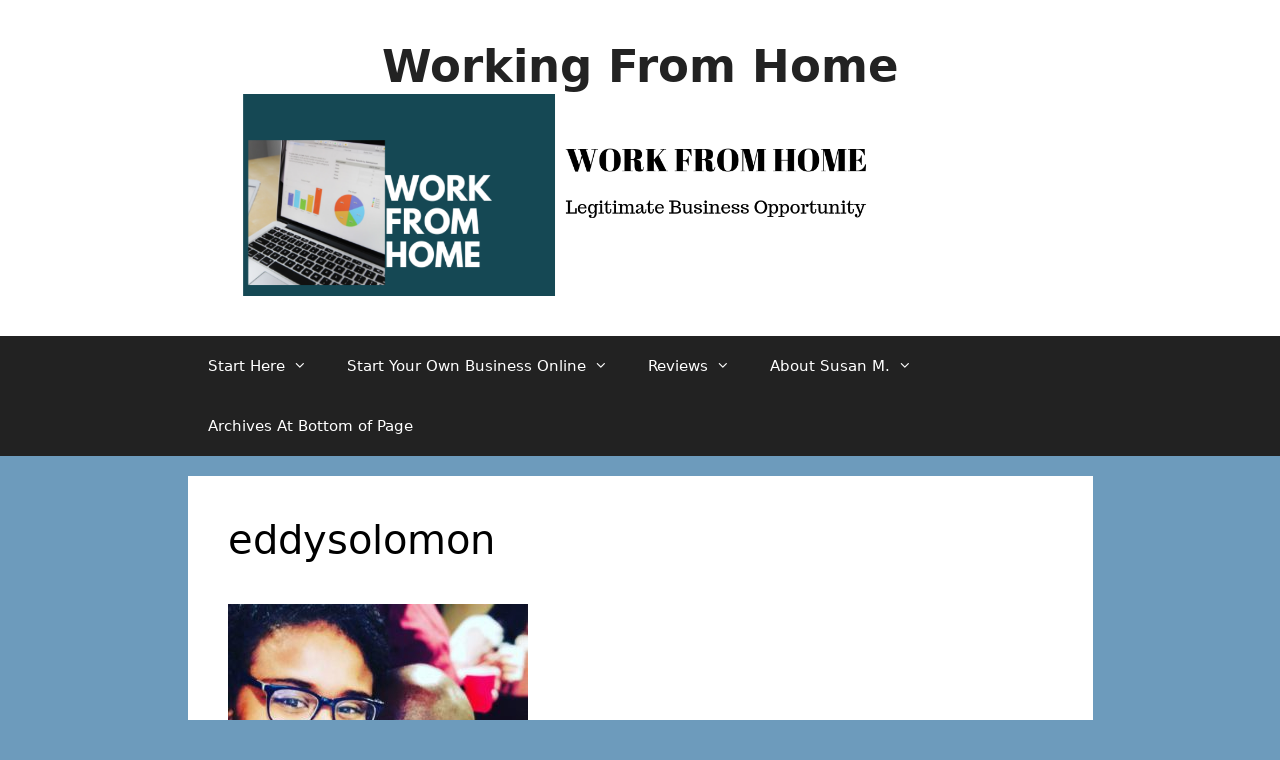

--- FILE ---
content_type: text/html; charset=UTF-8
request_url: https://workfromhomelegitbusiness.com/work-from-home-follow-your-dreams/eddysolomon
body_size: 13770
content:
<!DOCTYPE html>
<html dir="ltr" lang="en-US"
	prefix="og: https://ogp.me/ns#" >
<head>
	<meta charset="UTF-8">
	<title>eddysolomon | Working From Home</title>

		<!-- All in One SEO 4.3.3 - aioseo.com -->
		<meta name="robots" content="max-image-preview:large" />
		<meta name="google-site-verification" content="UA-130180184-1" />
		<meta name="msvalidate.01" content="&quot;507E0A522880EE4A17E1A1DC3199B470&quot;" />
		<link rel="canonical" href="https://workfromhomelegitbusiness.com/work-from-home-follow-your-dreams/eddysolomon#main" />
		<meta name="generator" content="All in One SEO (AIOSEO) 4.3.3 " />
		<meta property="og:locale" content="en_US" />
		<meta property="og:site_name" content="Working From Home | Legitimate Business Opportunites" />
		<meta property="og:type" content="article" />
		<meta property="og:title" content="eddysolomon | Working From Home" />
		<meta property="og:url" content="https://workfromhomelegitbusiness.com/work-from-home-follow-your-dreams/eddysolomon#main" />
		<meta property="og:image" content="https://workfromhomelegitbusiness.com/wp-content/uploads/2019/06/cropped-WORK-FROM-HOME-new-header.png" />
		<meta property="og:image:secure_url" content="https://workfromhomelegitbusiness.com/wp-content/uploads/2019/06/cropped-WORK-FROM-HOME-new-header.png" />
		<meta property="article:published_time" content="2019-02-10T21:25:51+00:00" />
		<meta property="article:modified_time" content="2019-02-10T21:26:04+00:00" />
		<meta name="twitter:card" content="summary" />
		<meta name="twitter:title" content="eddysolomon | Working From Home" />
		<meta name="twitter:image" content="https://workfromhomelegitbusiness.com/wp-content/uploads/2019/06/cropped-WORK-FROM-HOME-new-header.png" />
		<meta name="google" content="nositelinkssearchbox" />
		<script type="application/ld+json" class="aioseo-schema">
			{"@context":"https:\/\/schema.org","@graph":[{"@type":"BreadcrumbList","@id":"https:\/\/workfromhomelegitbusiness.com\/work-from-home-follow-your-dreams\/eddysolomon#main#breadcrumblist","itemListElement":[{"@type":"ListItem","@id":"https:\/\/workfromhomelegitbusiness.com\/#listItem","position":1,"item":{"@type":"WebPage","@id":"https:\/\/workfromhomelegitbusiness.com\/","name":"Home","description":"Work From Home - Follow Your Dreams - We all have dreams, what are yours? Seriously needing to find a new way to reach those dreams then you need to. . .","url":"https:\/\/workfromhomelegitbusiness.com\/"},"nextItem":"https:\/\/workfromhomelegitbusiness.com\/work-from-home-follow-your-dreams\/eddysolomon#main#listItem"},{"@type":"ListItem","@id":"https:\/\/workfromhomelegitbusiness.com\/work-from-home-follow-your-dreams\/eddysolomon#main#listItem","position":2,"item":{"@type":"WebPage","@id":"https:\/\/workfromhomelegitbusiness.com\/work-from-home-follow-your-dreams\/eddysolomon#main","name":"eddysolomon","url":"https:\/\/workfromhomelegitbusiness.com\/work-from-home-follow-your-dreams\/eddysolomon#main"},"previousItem":"https:\/\/workfromhomelegitbusiness.com\/#listItem"}]},{"@type":"ItemPage","@id":"https:\/\/workfromhomelegitbusiness.com\/work-from-home-follow-your-dreams\/eddysolomon#main#itempage","url":"https:\/\/workfromhomelegitbusiness.com\/work-from-home-follow-your-dreams\/eddysolomon#main","name":"eddysolomon | Working From Home","inLanguage":"en-US","isPartOf":{"@id":"https:\/\/workfromhomelegitbusiness.com\/#website"},"breadcrumb":{"@id":"https:\/\/workfromhomelegitbusiness.com\/work-from-home-follow-your-dreams\/eddysolomon#main#breadcrumblist"},"datePublished":"2019-02-10T21:25:51+00:00","dateModified":"2019-02-10T21:26:04+00:00"},{"@type":"Person","@id":"https:\/\/workfromhomelegitbusiness.com\/#person","name":"admin","image":{"@type":"ImageObject","@id":"https:\/\/workfromhomelegitbusiness.com\/work-from-home-follow-your-dreams\/eddysolomon#main#personImage","url":"https:\/\/secure.gravatar.com\/avatar\/5e1b8f9cecf6bf280f981527535779c8?s=96&d=mm&r=g","width":96,"height":96,"caption":"admin"}},{"@type":"WebSite","@id":"https:\/\/workfromhomelegitbusiness.com\/#website","url":"https:\/\/workfromhomelegitbusiness.com\/","name":"Working From Home","description":"Legitimate Business Opportunites","inLanguage":"en-US","publisher":{"@id":"https:\/\/workfromhomelegitbusiness.com\/#person"}}]}
		</script>
		<script type="text/javascript" >
			window.ga=window.ga||function(){(ga.q=ga.q||[]).push(arguments)};ga.l=+new Date;
			ga('create', "UA-130180184-1", 'auto');
			ga('require', 'displayfeatures');
			ga('require', 'linkid', 'linkid.js');
			ga('send', 'pageview');
		</script>
		<script async src="https://www.google-analytics.com/analytics.js"></script>
		<!-- All in One SEO -->

<meta name="viewport" content="width=device-width, initial-scale=1"><link rel="alternate" type="application/rss+xml" title="Working From Home &raquo; Feed" href="https://workfromhomelegitbusiness.com/feed" />
<link rel="alternate" type="application/rss+xml" title="Working From Home &raquo; Comments Feed" href="https://workfromhomelegitbusiness.com/comments/feed" />
<link rel="alternate" type="application/rss+xml" title="Working From Home &raquo; eddysolomon Comments Feed" href="https://workfromhomelegitbusiness.com/work-from-home-follow-your-dreams/eddysolomon#main/feed" />
<script>
window._wpemojiSettings = {"baseUrl":"https:\/\/s.w.org\/images\/core\/emoji\/14.0.0\/72x72\/","ext":".png","svgUrl":"https:\/\/s.w.org\/images\/core\/emoji\/14.0.0\/svg\/","svgExt":".svg","source":{"concatemoji":"https:\/\/workfromhomelegitbusiness.com\/wp-includes\/js\/wp-emoji-release.min.js?ver=6.1.7"}};
/*! This file is auto-generated */
!function(e,a,t){var n,r,o,i=a.createElement("canvas"),p=i.getContext&&i.getContext("2d");function s(e,t){var a=String.fromCharCode,e=(p.clearRect(0,0,i.width,i.height),p.fillText(a.apply(this,e),0,0),i.toDataURL());return p.clearRect(0,0,i.width,i.height),p.fillText(a.apply(this,t),0,0),e===i.toDataURL()}function c(e){var t=a.createElement("script");t.src=e,t.defer=t.type="text/javascript",a.getElementsByTagName("head")[0].appendChild(t)}for(o=Array("flag","emoji"),t.supports={everything:!0,everythingExceptFlag:!0},r=0;r<o.length;r++)t.supports[o[r]]=function(e){if(p&&p.fillText)switch(p.textBaseline="top",p.font="600 32px Arial",e){case"flag":return s([127987,65039,8205,9895,65039],[127987,65039,8203,9895,65039])?!1:!s([55356,56826,55356,56819],[55356,56826,8203,55356,56819])&&!s([55356,57332,56128,56423,56128,56418,56128,56421,56128,56430,56128,56423,56128,56447],[55356,57332,8203,56128,56423,8203,56128,56418,8203,56128,56421,8203,56128,56430,8203,56128,56423,8203,56128,56447]);case"emoji":return!s([129777,127995,8205,129778,127999],[129777,127995,8203,129778,127999])}return!1}(o[r]),t.supports.everything=t.supports.everything&&t.supports[o[r]],"flag"!==o[r]&&(t.supports.everythingExceptFlag=t.supports.everythingExceptFlag&&t.supports[o[r]]);t.supports.everythingExceptFlag=t.supports.everythingExceptFlag&&!t.supports.flag,t.DOMReady=!1,t.readyCallback=function(){t.DOMReady=!0},t.supports.everything||(n=function(){t.readyCallback()},a.addEventListener?(a.addEventListener("DOMContentLoaded",n,!1),e.addEventListener("load",n,!1)):(e.attachEvent("onload",n),a.attachEvent("onreadystatechange",function(){"complete"===a.readyState&&t.readyCallback()})),(e=t.source||{}).concatemoji?c(e.concatemoji):e.wpemoji&&e.twemoji&&(c(e.twemoji),c(e.wpemoji)))}(window,document,window._wpemojiSettings);
</script>
<style>
img.wp-smiley,
img.emoji {
	display: inline !important;
	border: none !important;
	box-shadow: none !important;
	height: 1em !important;
	width: 1em !important;
	margin: 0 0.07em !important;
	vertical-align: -0.1em !important;
	background: none !important;
	padding: 0 !important;
}
</style>
	<link rel='stylesheet' id='wp-block-library-css' href='https://workfromhomelegitbusiness.com/wp-includes/css/dist/block-library/style.min.css?ver=6.1.7' media='all' />
<link rel='stylesheet' id='classic-theme-styles-css' href='https://workfromhomelegitbusiness.com/wp-includes/css/classic-themes.min.css?ver=1' media='all' />
<style id='global-styles-inline-css'>
body{--wp--preset--color--black: #000000;--wp--preset--color--cyan-bluish-gray: #abb8c3;--wp--preset--color--white: #ffffff;--wp--preset--color--pale-pink: #f78da7;--wp--preset--color--vivid-red: #cf2e2e;--wp--preset--color--luminous-vivid-orange: #ff6900;--wp--preset--color--luminous-vivid-amber: #fcb900;--wp--preset--color--light-green-cyan: #7bdcb5;--wp--preset--color--vivid-green-cyan: #00d084;--wp--preset--color--pale-cyan-blue: #8ed1fc;--wp--preset--color--vivid-cyan-blue: #0693e3;--wp--preset--color--vivid-purple: #9b51e0;--wp--preset--color--contrast: var(--contrast);--wp--preset--color--contrast-2: var(--contrast-2);--wp--preset--color--contrast-3: var(--contrast-3);--wp--preset--color--base: var(--base);--wp--preset--color--base-2: var(--base-2);--wp--preset--color--base-3: var(--base-3);--wp--preset--color--accent: var(--accent);--wp--preset--gradient--vivid-cyan-blue-to-vivid-purple: linear-gradient(135deg,rgba(6,147,227,1) 0%,rgb(155,81,224) 100%);--wp--preset--gradient--light-green-cyan-to-vivid-green-cyan: linear-gradient(135deg,rgb(122,220,180) 0%,rgb(0,208,130) 100%);--wp--preset--gradient--luminous-vivid-amber-to-luminous-vivid-orange: linear-gradient(135deg,rgba(252,185,0,1) 0%,rgba(255,105,0,1) 100%);--wp--preset--gradient--luminous-vivid-orange-to-vivid-red: linear-gradient(135deg,rgba(255,105,0,1) 0%,rgb(207,46,46) 100%);--wp--preset--gradient--very-light-gray-to-cyan-bluish-gray: linear-gradient(135deg,rgb(238,238,238) 0%,rgb(169,184,195) 100%);--wp--preset--gradient--cool-to-warm-spectrum: linear-gradient(135deg,rgb(74,234,220) 0%,rgb(151,120,209) 20%,rgb(207,42,186) 40%,rgb(238,44,130) 60%,rgb(251,105,98) 80%,rgb(254,248,76) 100%);--wp--preset--gradient--blush-light-purple: linear-gradient(135deg,rgb(255,206,236) 0%,rgb(152,150,240) 100%);--wp--preset--gradient--blush-bordeaux: linear-gradient(135deg,rgb(254,205,165) 0%,rgb(254,45,45) 50%,rgb(107,0,62) 100%);--wp--preset--gradient--luminous-dusk: linear-gradient(135deg,rgb(255,203,112) 0%,rgb(199,81,192) 50%,rgb(65,88,208) 100%);--wp--preset--gradient--pale-ocean: linear-gradient(135deg,rgb(255,245,203) 0%,rgb(182,227,212) 50%,rgb(51,167,181) 100%);--wp--preset--gradient--electric-grass: linear-gradient(135deg,rgb(202,248,128) 0%,rgb(113,206,126) 100%);--wp--preset--gradient--midnight: linear-gradient(135deg,rgb(2,3,129) 0%,rgb(40,116,252) 100%);--wp--preset--duotone--dark-grayscale: url('#wp-duotone-dark-grayscale');--wp--preset--duotone--grayscale: url('#wp-duotone-grayscale');--wp--preset--duotone--purple-yellow: url('#wp-duotone-purple-yellow');--wp--preset--duotone--blue-red: url('#wp-duotone-blue-red');--wp--preset--duotone--midnight: url('#wp-duotone-midnight');--wp--preset--duotone--magenta-yellow: url('#wp-duotone-magenta-yellow');--wp--preset--duotone--purple-green: url('#wp-duotone-purple-green');--wp--preset--duotone--blue-orange: url('#wp-duotone-blue-orange');--wp--preset--font-size--small: 13px;--wp--preset--font-size--medium: 20px;--wp--preset--font-size--large: 36px;--wp--preset--font-size--x-large: 42px;--wp--preset--spacing--20: 0.44rem;--wp--preset--spacing--30: 0.67rem;--wp--preset--spacing--40: 1rem;--wp--preset--spacing--50: 1.5rem;--wp--preset--spacing--60: 2.25rem;--wp--preset--spacing--70: 3.38rem;--wp--preset--spacing--80: 5.06rem;}:where(.is-layout-flex){gap: 0.5em;}body .is-layout-flow > .alignleft{float: left;margin-inline-start: 0;margin-inline-end: 2em;}body .is-layout-flow > .alignright{float: right;margin-inline-start: 2em;margin-inline-end: 0;}body .is-layout-flow > .aligncenter{margin-left: auto !important;margin-right: auto !important;}body .is-layout-constrained > .alignleft{float: left;margin-inline-start: 0;margin-inline-end: 2em;}body .is-layout-constrained > .alignright{float: right;margin-inline-start: 2em;margin-inline-end: 0;}body .is-layout-constrained > .aligncenter{margin-left: auto !important;margin-right: auto !important;}body .is-layout-constrained > :where(:not(.alignleft):not(.alignright):not(.alignfull)){max-width: var(--wp--style--global--content-size);margin-left: auto !important;margin-right: auto !important;}body .is-layout-constrained > .alignwide{max-width: var(--wp--style--global--wide-size);}body .is-layout-flex{display: flex;}body .is-layout-flex{flex-wrap: wrap;align-items: center;}body .is-layout-flex > *{margin: 0;}:where(.wp-block-columns.is-layout-flex){gap: 2em;}.has-black-color{color: var(--wp--preset--color--black) !important;}.has-cyan-bluish-gray-color{color: var(--wp--preset--color--cyan-bluish-gray) !important;}.has-white-color{color: var(--wp--preset--color--white) !important;}.has-pale-pink-color{color: var(--wp--preset--color--pale-pink) !important;}.has-vivid-red-color{color: var(--wp--preset--color--vivid-red) !important;}.has-luminous-vivid-orange-color{color: var(--wp--preset--color--luminous-vivid-orange) !important;}.has-luminous-vivid-amber-color{color: var(--wp--preset--color--luminous-vivid-amber) !important;}.has-light-green-cyan-color{color: var(--wp--preset--color--light-green-cyan) !important;}.has-vivid-green-cyan-color{color: var(--wp--preset--color--vivid-green-cyan) !important;}.has-pale-cyan-blue-color{color: var(--wp--preset--color--pale-cyan-blue) !important;}.has-vivid-cyan-blue-color{color: var(--wp--preset--color--vivid-cyan-blue) !important;}.has-vivid-purple-color{color: var(--wp--preset--color--vivid-purple) !important;}.has-black-background-color{background-color: var(--wp--preset--color--black) !important;}.has-cyan-bluish-gray-background-color{background-color: var(--wp--preset--color--cyan-bluish-gray) !important;}.has-white-background-color{background-color: var(--wp--preset--color--white) !important;}.has-pale-pink-background-color{background-color: var(--wp--preset--color--pale-pink) !important;}.has-vivid-red-background-color{background-color: var(--wp--preset--color--vivid-red) !important;}.has-luminous-vivid-orange-background-color{background-color: var(--wp--preset--color--luminous-vivid-orange) !important;}.has-luminous-vivid-amber-background-color{background-color: var(--wp--preset--color--luminous-vivid-amber) !important;}.has-light-green-cyan-background-color{background-color: var(--wp--preset--color--light-green-cyan) !important;}.has-vivid-green-cyan-background-color{background-color: var(--wp--preset--color--vivid-green-cyan) !important;}.has-pale-cyan-blue-background-color{background-color: var(--wp--preset--color--pale-cyan-blue) !important;}.has-vivid-cyan-blue-background-color{background-color: var(--wp--preset--color--vivid-cyan-blue) !important;}.has-vivid-purple-background-color{background-color: var(--wp--preset--color--vivid-purple) !important;}.has-black-border-color{border-color: var(--wp--preset--color--black) !important;}.has-cyan-bluish-gray-border-color{border-color: var(--wp--preset--color--cyan-bluish-gray) !important;}.has-white-border-color{border-color: var(--wp--preset--color--white) !important;}.has-pale-pink-border-color{border-color: var(--wp--preset--color--pale-pink) !important;}.has-vivid-red-border-color{border-color: var(--wp--preset--color--vivid-red) !important;}.has-luminous-vivid-orange-border-color{border-color: var(--wp--preset--color--luminous-vivid-orange) !important;}.has-luminous-vivid-amber-border-color{border-color: var(--wp--preset--color--luminous-vivid-amber) !important;}.has-light-green-cyan-border-color{border-color: var(--wp--preset--color--light-green-cyan) !important;}.has-vivid-green-cyan-border-color{border-color: var(--wp--preset--color--vivid-green-cyan) !important;}.has-pale-cyan-blue-border-color{border-color: var(--wp--preset--color--pale-cyan-blue) !important;}.has-vivid-cyan-blue-border-color{border-color: var(--wp--preset--color--vivid-cyan-blue) !important;}.has-vivid-purple-border-color{border-color: var(--wp--preset--color--vivid-purple) !important;}.has-vivid-cyan-blue-to-vivid-purple-gradient-background{background: var(--wp--preset--gradient--vivid-cyan-blue-to-vivid-purple) !important;}.has-light-green-cyan-to-vivid-green-cyan-gradient-background{background: var(--wp--preset--gradient--light-green-cyan-to-vivid-green-cyan) !important;}.has-luminous-vivid-amber-to-luminous-vivid-orange-gradient-background{background: var(--wp--preset--gradient--luminous-vivid-amber-to-luminous-vivid-orange) !important;}.has-luminous-vivid-orange-to-vivid-red-gradient-background{background: var(--wp--preset--gradient--luminous-vivid-orange-to-vivid-red) !important;}.has-very-light-gray-to-cyan-bluish-gray-gradient-background{background: var(--wp--preset--gradient--very-light-gray-to-cyan-bluish-gray) !important;}.has-cool-to-warm-spectrum-gradient-background{background: var(--wp--preset--gradient--cool-to-warm-spectrum) !important;}.has-blush-light-purple-gradient-background{background: var(--wp--preset--gradient--blush-light-purple) !important;}.has-blush-bordeaux-gradient-background{background: var(--wp--preset--gradient--blush-bordeaux) !important;}.has-luminous-dusk-gradient-background{background: var(--wp--preset--gradient--luminous-dusk) !important;}.has-pale-ocean-gradient-background{background: var(--wp--preset--gradient--pale-ocean) !important;}.has-electric-grass-gradient-background{background: var(--wp--preset--gradient--electric-grass) !important;}.has-midnight-gradient-background{background: var(--wp--preset--gradient--midnight) !important;}.has-small-font-size{font-size: var(--wp--preset--font-size--small) !important;}.has-medium-font-size{font-size: var(--wp--preset--font-size--medium) !important;}.has-large-font-size{font-size: var(--wp--preset--font-size--large) !important;}.has-x-large-font-size{font-size: var(--wp--preset--font-size--x-large) !important;}
.wp-block-navigation a:where(:not(.wp-element-button)){color: inherit;}
:where(.wp-block-columns.is-layout-flex){gap: 2em;}
.wp-block-pullquote{font-size: 1.5em;line-height: 1.6;}
</style>
<link rel='stylesheet' id='contact-form-7-css' href='https://workfromhomelegitbusiness.com/wp-content/plugins/contact-form-7/includes/css/styles.css?ver=5.7.5.1' media='all' />
<link rel='stylesheet' id='generate-style-grid-css' href='https://workfromhomelegitbusiness.com/wp-content/themes/generatepress/assets/css/unsemantic-grid.min.css?ver=3.3.0' media='all' />
<link rel='stylesheet' id='generate-style-css' href='https://workfromhomelegitbusiness.com/wp-content/themes/generatepress/assets/css/style.min.css?ver=3.3.0' media='all' />
<style id='generate-style-inline-css'>
body{background-color:#6d9bbc;color:#000000;}a{color:#1e73be;}a:hover, a:focus, a:active{color:#7900ad;}body .grid-container{max-width:905px;}.wp-block-group__inner-container{max-width:905px;margin-left:auto;margin-right:auto;}.site-header .header-image{width:800px;}.generate-back-to-top{font-size:20px;border-radius:3px;position:fixed;bottom:30px;right:30px;line-height:40px;width:40px;text-align:center;z-index:10;transition:opacity 300ms ease-in-out;opacity:0.1;transform:translateY(1000px);}.generate-back-to-top__show{opacity:1;transform:translateY(0);}:root{--contrast:#222222;--contrast-2:#575760;--contrast-3:#b2b2be;--base:#f0f0f0;--base-2:#f7f8f9;--base-3:#ffffff;--accent:#1e73be;}:root .has-contrast-color{color:var(--contrast);}:root .has-contrast-background-color{background-color:var(--contrast);}:root .has-contrast-2-color{color:var(--contrast-2);}:root .has-contrast-2-background-color{background-color:var(--contrast-2);}:root .has-contrast-3-color{color:var(--contrast-3);}:root .has-contrast-3-background-color{background-color:var(--contrast-3);}:root .has-base-color{color:var(--base);}:root .has-base-background-color{background-color:var(--base);}:root .has-base-2-color{color:var(--base-2);}:root .has-base-2-background-color{background-color:var(--base-2);}:root .has-base-3-color{color:var(--base-3);}:root .has-base-3-background-color{background-color:var(--base-3);}:root .has-accent-color{color:var(--accent);}:root .has-accent-background-color{background-color:var(--accent);}body, button, input, select, textarea{font-family:-apple-system, system-ui, BlinkMacSystemFont, "Segoe UI", Helvetica, Arial, sans-serif, "Apple Color Emoji", "Segoe UI Emoji", "Segoe UI Symbol";font-size:20px;}body{line-height:1.7;}p{margin-bottom:2.1em;}.entry-content > [class*="wp-block-"]:not(:last-child):not(.wp-block-heading){margin-bottom:2.1em;}.main-title{font-size:45px;}.main-navigation .main-nav ul ul li a{font-size:14px;}.sidebar .widget, .footer-widgets .widget{font-size:17px;}h1{font-weight:300;font-size:40px;}h2{font-weight:300;font-size:30px;}h3{font-size:20px;}h4{font-size:inherit;}h5{font-size:inherit;}@media (max-width:768px){.main-title{font-size:30px;}h1{font-size:30px;}h2{font-size:25px;}}.top-bar{background-color:#636363;color:#ffffff;}.top-bar a{color:#ffffff;}.top-bar a:hover{color:#303030;}.site-header{background-color:#ffffff;color:#3a3a3a;}.site-header a{color:#3a3a3a;}.main-title a,.main-title a:hover{color:#222222;}.site-description{color:#757575;}.main-navigation,.main-navigation ul ul{background-color:#222222;}.main-navigation .main-nav ul li a, .main-navigation .menu-toggle, .main-navigation .menu-bar-items{color:#ffffff;}.main-navigation .main-nav ul li:not([class*="current-menu-"]):hover > a, .main-navigation .main-nav ul li:not([class*="current-menu-"]):focus > a, .main-navigation .main-nav ul li.sfHover:not([class*="current-menu-"]) > a, .main-navigation .menu-bar-item:hover > a, .main-navigation .menu-bar-item.sfHover > a{color:#ffffff;background-color:#3f3f3f;}button.menu-toggle:hover,button.menu-toggle:focus,.main-navigation .mobile-bar-items a,.main-navigation .mobile-bar-items a:hover,.main-navigation .mobile-bar-items a:focus{color:#ffffff;}.main-navigation .main-nav ul li[class*="current-menu-"] > a{color:#ffffff;background-color:#3f3f3f;}.navigation-search input[type="search"],.navigation-search input[type="search"]:active, .navigation-search input[type="search"]:focus, .main-navigation .main-nav ul li.search-item.active > a, .main-navigation .menu-bar-items .search-item.active > a{color:#ffffff;background-color:#3f3f3f;}.main-navigation ul ul{background-color:#3f3f3f;}.main-navigation .main-nav ul ul li a{color:#ffffff;}.main-navigation .main-nav ul ul li:not([class*="current-menu-"]):hover > a,.main-navigation .main-nav ul ul li:not([class*="current-menu-"]):focus > a, .main-navigation .main-nav ul ul li.sfHover:not([class*="current-menu-"]) > a{color:#ffffff;background-color:#4f4f4f;}.main-navigation .main-nav ul ul li[class*="current-menu-"] > a{color:#ffffff;background-color:#4f4f4f;}.separate-containers .inside-article, .separate-containers .comments-area, .separate-containers .page-header, .one-container .container, .separate-containers .paging-navigation, .inside-page-header{background-color:#ffffff;}.entry-meta{color:#595959;}.entry-meta a{color:#595959;}.entry-meta a:hover{color:#1e73be;}.sidebar .widget{background-color:#ffffff;}.sidebar .widget .widget-title{color:#000000;}.footer-widgets{background-color:#ffffff;}.footer-widgets .widget-title{color:#000000;}.site-info{color:#ffffff;background-color:#222222;}.site-info a{color:#ffffff;}.site-info a:hover{color:#606060;}.footer-bar .widget_nav_menu .current-menu-item a{color:#606060;}input[type="text"],input[type="email"],input[type="url"],input[type="password"],input[type="search"],input[type="tel"],input[type="number"],textarea,select{color:#666666;background-color:#fafafa;border-color:#cccccc;}input[type="text"]:focus,input[type="email"]:focus,input[type="url"]:focus,input[type="password"]:focus,input[type="search"]:focus,input[type="tel"]:focus,input[type="number"]:focus,textarea:focus,select:focus{color:#666666;background-color:#ffffff;border-color:#bfbfbf;}button,html input[type="button"],input[type="reset"],input[type="submit"],a.button,a.wp-block-button__link:not(.has-background){color:#ffffff;background-color:#666666;}button:hover,html input[type="button"]:hover,input[type="reset"]:hover,input[type="submit"]:hover,a.button:hover,button:focus,html input[type="button"]:focus,input[type="reset"]:focus,input[type="submit"]:focus,a.button:focus,a.wp-block-button__link:not(.has-background):active,a.wp-block-button__link:not(.has-background):focus,a.wp-block-button__link:not(.has-background):hover{color:#ffffff;background-color:#3f3f3f;}a.generate-back-to-top{background-color:rgba( 0,0,0,0.4 );color:#ffffff;}a.generate-back-to-top:hover,a.generate-back-to-top:focus{background-color:rgba( 0,0,0,0.6 );color:#ffffff;}:root{--gp-search-modal-bg-color:var(--base-3);--gp-search-modal-text-color:var(--contrast);--gp-search-modal-overlay-bg-color:rgba(0,0,0,0.2);}@media (max-width:768px){.main-navigation .menu-bar-item:hover > a, .main-navigation .menu-bar-item.sfHover > a{background:none;color:#ffffff;}}.inside-top-bar{padding:10px;}.inside-header{padding:40px;}.site-main .wp-block-group__inner-container{padding:40px;}.entry-content .alignwide, body:not(.no-sidebar) .entry-content .alignfull{margin-left:-40px;width:calc(100% + 80px);max-width:calc(100% + 80px);}.rtl .menu-item-has-children .dropdown-menu-toggle{padding-left:20px;}.rtl .main-navigation .main-nav ul li.menu-item-has-children > a{padding-right:20px;}.site-info{padding:20px;}@media (max-width:768px){.separate-containers .inside-article, .separate-containers .comments-area, .separate-containers .page-header, .separate-containers .paging-navigation, .one-container .site-content, .inside-page-header{padding:30px;}.site-main .wp-block-group__inner-container{padding:30px;}.site-info{padding-right:10px;padding-left:10px;}.entry-content .alignwide, body:not(.no-sidebar) .entry-content .alignfull{margin-left:-30px;width:calc(100% + 60px);max-width:calc(100% + 60px);}}.one-container .sidebar .widget{padding:0px;}/* End cached CSS */@media (max-width:768px){.main-navigation .menu-toggle,.main-navigation .mobile-bar-items,.sidebar-nav-mobile:not(#sticky-placeholder){display:block;}.main-navigation ul,.gen-sidebar-nav{display:none;}[class*="nav-float-"] .site-header .inside-header > *{float:none;clear:both;}}
</style>
<link rel='stylesheet' id='generate-mobile-style-css' href='https://workfromhomelegitbusiness.com/wp-content/themes/generatepress/assets/css/mobile.min.css?ver=3.3.0' media='all' />
<link rel='stylesheet' id='generate-font-icons-css' href='https://workfromhomelegitbusiness.com/wp-content/themes/generatepress/assets/css/components/font-icons.min.css?ver=3.3.0' media='all' />
<link rel='stylesheet' id='tablepress-default-css' href='https://workfromhomelegitbusiness.com/wp-content/plugins/tablepress/css/build/default.css?ver=2.1' media='all' />
<link rel="https://api.w.org/" href="https://workfromhomelegitbusiness.com/wp-json/" /><link rel="alternate" type="application/json" href="https://workfromhomelegitbusiness.com/wp-json/wp/v2/media/1204" /><link rel="EditURI" type="application/rsd+xml" title="RSD" href="https://workfromhomelegitbusiness.com/xmlrpc.php?rsd" />
<link rel="wlwmanifest" type="application/wlwmanifest+xml" href="https://workfromhomelegitbusiness.com/wp-includes/wlwmanifest.xml" />
<meta name="generator" content="WordPress 6.1.7" />
<link rel='shortlink' href='https://workfromhomelegitbusiness.com/?p=1204' />
<link rel="alternate" type="application/json+oembed" href="https://workfromhomelegitbusiness.com/wp-json/oembed/1.0/embed?url=https%3A%2F%2Fworkfromhomelegitbusiness.com%2Fwork-from-home-follow-your-dreams%2Feddysolomon%23main" />
<link rel="alternate" type="text/xml+oembed" href="https://workfromhomelegitbusiness.com/wp-json/oembed/1.0/embed?url=https%3A%2F%2Fworkfromhomelegitbusiness.com%2Fwork-from-home-follow-your-dreams%2Feddysolomon%23main&#038;format=xml" />
<link rel="icon" href="https://workfromhomelegitbusiness.com/wp-content/uploads/2019/02/cropped-work-from-home-new-logo-1-32x32.png" sizes="32x32" />
<link rel="icon" href="https://workfromhomelegitbusiness.com/wp-content/uploads/2019/02/cropped-work-from-home-new-logo-1-192x192.png" sizes="192x192" />
<link rel="apple-touch-icon" href="https://workfromhomelegitbusiness.com/wp-content/uploads/2019/02/cropped-work-from-home-new-logo-1-180x180.png" />
<meta name="msapplication-TileImage" content="https://workfromhomelegitbusiness.com/wp-content/uploads/2019/02/cropped-work-from-home-new-logo-1-270x270.png" />
</head>

<body class="attachment attachment-template-default attachmentid-1204 attachment-jpeg wp-custom-logo wp-embed-responsive no-sidebar nav-below-header separate-containers fluid-header active-footer-widgets-3 nav-aligned-left header-aligned-center dropdown-hover" itemtype="https://schema.org/Blog" itemscope>
	<svg xmlns="http://www.w3.org/2000/svg" viewBox="0 0 0 0" width="0" height="0" focusable="false" role="none" style="visibility: hidden; position: absolute; left: -9999px; overflow: hidden;" ><defs><filter id="wp-duotone-dark-grayscale"><feColorMatrix color-interpolation-filters="sRGB" type="matrix" values=" .299 .587 .114 0 0 .299 .587 .114 0 0 .299 .587 .114 0 0 .299 .587 .114 0 0 " /><feComponentTransfer color-interpolation-filters="sRGB" ><feFuncR type="table" tableValues="0 0.49803921568627" /><feFuncG type="table" tableValues="0 0.49803921568627" /><feFuncB type="table" tableValues="0 0.49803921568627" /><feFuncA type="table" tableValues="1 1" /></feComponentTransfer><feComposite in2="SourceGraphic" operator="in" /></filter></defs></svg><svg xmlns="http://www.w3.org/2000/svg" viewBox="0 0 0 0" width="0" height="0" focusable="false" role="none" style="visibility: hidden; position: absolute; left: -9999px; overflow: hidden;" ><defs><filter id="wp-duotone-grayscale"><feColorMatrix color-interpolation-filters="sRGB" type="matrix" values=" .299 .587 .114 0 0 .299 .587 .114 0 0 .299 .587 .114 0 0 .299 .587 .114 0 0 " /><feComponentTransfer color-interpolation-filters="sRGB" ><feFuncR type="table" tableValues="0 1" /><feFuncG type="table" tableValues="0 1" /><feFuncB type="table" tableValues="0 1" /><feFuncA type="table" tableValues="1 1" /></feComponentTransfer><feComposite in2="SourceGraphic" operator="in" /></filter></defs></svg><svg xmlns="http://www.w3.org/2000/svg" viewBox="0 0 0 0" width="0" height="0" focusable="false" role="none" style="visibility: hidden; position: absolute; left: -9999px; overflow: hidden;" ><defs><filter id="wp-duotone-purple-yellow"><feColorMatrix color-interpolation-filters="sRGB" type="matrix" values=" .299 .587 .114 0 0 .299 .587 .114 0 0 .299 .587 .114 0 0 .299 .587 .114 0 0 " /><feComponentTransfer color-interpolation-filters="sRGB" ><feFuncR type="table" tableValues="0.54901960784314 0.98823529411765" /><feFuncG type="table" tableValues="0 1" /><feFuncB type="table" tableValues="0.71764705882353 0.25490196078431" /><feFuncA type="table" tableValues="1 1" /></feComponentTransfer><feComposite in2="SourceGraphic" operator="in" /></filter></defs></svg><svg xmlns="http://www.w3.org/2000/svg" viewBox="0 0 0 0" width="0" height="0" focusable="false" role="none" style="visibility: hidden; position: absolute; left: -9999px; overflow: hidden;" ><defs><filter id="wp-duotone-blue-red"><feColorMatrix color-interpolation-filters="sRGB" type="matrix" values=" .299 .587 .114 0 0 .299 .587 .114 0 0 .299 .587 .114 0 0 .299 .587 .114 0 0 " /><feComponentTransfer color-interpolation-filters="sRGB" ><feFuncR type="table" tableValues="0 1" /><feFuncG type="table" tableValues="0 0.27843137254902" /><feFuncB type="table" tableValues="0.5921568627451 0.27843137254902" /><feFuncA type="table" tableValues="1 1" /></feComponentTransfer><feComposite in2="SourceGraphic" operator="in" /></filter></defs></svg><svg xmlns="http://www.w3.org/2000/svg" viewBox="0 0 0 0" width="0" height="0" focusable="false" role="none" style="visibility: hidden; position: absolute; left: -9999px; overflow: hidden;" ><defs><filter id="wp-duotone-midnight"><feColorMatrix color-interpolation-filters="sRGB" type="matrix" values=" .299 .587 .114 0 0 .299 .587 .114 0 0 .299 .587 .114 0 0 .299 .587 .114 0 0 " /><feComponentTransfer color-interpolation-filters="sRGB" ><feFuncR type="table" tableValues="0 0" /><feFuncG type="table" tableValues="0 0.64705882352941" /><feFuncB type="table" tableValues="0 1" /><feFuncA type="table" tableValues="1 1" /></feComponentTransfer><feComposite in2="SourceGraphic" operator="in" /></filter></defs></svg><svg xmlns="http://www.w3.org/2000/svg" viewBox="0 0 0 0" width="0" height="0" focusable="false" role="none" style="visibility: hidden; position: absolute; left: -9999px; overflow: hidden;" ><defs><filter id="wp-duotone-magenta-yellow"><feColorMatrix color-interpolation-filters="sRGB" type="matrix" values=" .299 .587 .114 0 0 .299 .587 .114 0 0 .299 .587 .114 0 0 .299 .587 .114 0 0 " /><feComponentTransfer color-interpolation-filters="sRGB" ><feFuncR type="table" tableValues="0.78039215686275 1" /><feFuncG type="table" tableValues="0 0.94901960784314" /><feFuncB type="table" tableValues="0.35294117647059 0.47058823529412" /><feFuncA type="table" tableValues="1 1" /></feComponentTransfer><feComposite in2="SourceGraphic" operator="in" /></filter></defs></svg><svg xmlns="http://www.w3.org/2000/svg" viewBox="0 0 0 0" width="0" height="0" focusable="false" role="none" style="visibility: hidden; position: absolute; left: -9999px; overflow: hidden;" ><defs><filter id="wp-duotone-purple-green"><feColorMatrix color-interpolation-filters="sRGB" type="matrix" values=" .299 .587 .114 0 0 .299 .587 .114 0 0 .299 .587 .114 0 0 .299 .587 .114 0 0 " /><feComponentTransfer color-interpolation-filters="sRGB" ><feFuncR type="table" tableValues="0.65098039215686 0.40392156862745" /><feFuncG type="table" tableValues="0 1" /><feFuncB type="table" tableValues="0.44705882352941 0.4" /><feFuncA type="table" tableValues="1 1" /></feComponentTransfer><feComposite in2="SourceGraphic" operator="in" /></filter></defs></svg><svg xmlns="http://www.w3.org/2000/svg" viewBox="0 0 0 0" width="0" height="0" focusable="false" role="none" style="visibility: hidden; position: absolute; left: -9999px; overflow: hidden;" ><defs><filter id="wp-duotone-blue-orange"><feColorMatrix color-interpolation-filters="sRGB" type="matrix" values=" .299 .587 .114 0 0 .299 .587 .114 0 0 .299 .587 .114 0 0 .299 .587 .114 0 0 " /><feComponentTransfer color-interpolation-filters="sRGB" ><feFuncR type="table" tableValues="0.098039215686275 1" /><feFuncG type="table" tableValues="0 0.66274509803922" /><feFuncB type="table" tableValues="0.84705882352941 0.41960784313725" /><feFuncA type="table" tableValues="1 1" /></feComponentTransfer><feComposite in2="SourceGraphic" operator="in" /></filter></defs></svg><a class="screen-reader-text skip-link" href="#content" title="Skip to content">Skip to content</a>		<header class="site-header" id="masthead" aria-label="Site"  itemtype="https://schema.org/WPHeader" itemscope>
			<div class="inside-header">
				<div class="site-branding">
						<p class="main-title" itemprop="headline">
					<a href="https://workfromhomelegitbusiness.com/" rel="home">
						Working From Home
					</a>
				</p>
						
					</div><div class="site-logo">
					<a href="https://workfromhomelegitbusiness.com/" rel="home">
						<img  class="header-image is-logo-image" alt="Working From Home" src="https://workfromhomelegitbusiness.com/wp-content/uploads/2019/06/cropped-WORK-FROM-HOME-new-header.png" />
					</a>
				</div>			</div>
		</header>
				<nav class="main-navigation sub-menu-right" id="site-navigation" aria-label="Primary"  itemtype="https://schema.org/SiteNavigationElement" itemscope>
			<div class="inside-navigation grid-container grid-parent">
								<button class="menu-toggle" aria-controls="primary-menu" aria-expanded="false">
					<span class="mobile-menu">Menu</span>				</button>
				<div id="primary-menu" class="main-nav"><ul id="menu-top-menu" class=" menu sf-menu"><li id="menu-item-1360" class="menu-item menu-item-type-custom menu-item-object-custom menu-item-has-children menu-item-1360"><a href="#">Start Here<span role="presentation" class="dropdown-menu-toggle"></span></a>
<ul class="sub-menu">
	<li id="menu-item-1241" class="menu-item menu-item-type-post_type menu-item-object-page menu-item-home menu-item-1241"><a href="https://workfromhomelegitbusiness.com/">Work From Home – Follow Your Dreams</a></li>
</ul>
</li>
<li id="menu-item-1433" class="menu-item menu-item-type-custom menu-item-object-custom menu-item-has-children menu-item-1433"><a href="#">Start Your Own Business Online<span role="presentation" class="dropdown-menu-toggle"></span></a>
<ul class="sub-menu">
	<li id="menu-item-1626" class="menu-item menu-item-type-custom menu-item-object-custom menu-item-has-children menu-item-1626"><a href="#">Starting Your Business<span role="presentation" class="dropdown-menu-toggle"></span></a>
	<ul class="sub-menu">
		<li id="menu-item-2502" class="menu-item menu-item-type-post_type menu-item-object-post menu-item-2502"><a href="https://workfromhomelegitbusiness.com/a-new-decade-welcome-2020">A New Decade – Welcome 2020 – New Year’s Resolutions</a></li>
		<li id="menu-item-2441" class="menu-item menu-item-type-post_type menu-item-object-post menu-item-2441"><a href="https://workfromhomelegitbusiness.com/best-part-time-work-at-home-opportunities">Best Part-Time Work At Home Opportunities</a></li>
		<li id="menu-item-2654" class="menu-item menu-item-type-post_type menu-item-object-post menu-item-2654"><a href="https://workfromhomelegitbusiness.com/coronavirus-work-from-home">Coronavirus – Work From Home</a></li>
		<li id="menu-item-1914" class="menu-item menu-item-type-post_type menu-item-object-post menu-item-1914"><a href="https://workfromhomelegitbusiness.com/how-to-start-online-business-free">How To Start An Online Business For Free</a></li>
		<li id="menu-item-1960" class="menu-item menu-item-type-post_type menu-item-object-post menu-item-1960"><a href="https://workfromhomelegitbusiness.com/how-to-be-successful-online">How To Be Successful Online – With Your Business!</a></li>
		<li id="menu-item-19" class="menu-item menu-item-type-post_type menu-item-object-page menu-item-19"><a href="https://workfromhomelegitbusiness.com/how-to-start-your-own-home-business">How To Start Your Own Home Business</a></li>
		<li id="menu-item-197" class="menu-item menu-item-type-post_type menu-item-object-post menu-item-197"><a href="https://workfromhomelegitbusiness.com/requirements-to-start-an-online-business">Requirements to Start an Online Business</a></li>
		<li id="menu-item-2668" class="menu-item menu-item-type-post_type menu-item-object-post menu-item-2668"><a href="https://workfromhomelegitbusiness.com/how-what-working-from-home">The How And What Of Working From Home</a></li>
		<li id="menu-item-2491" class="menu-item menu-item-type-post_type menu-item-object-post menu-item-2491"><a href="https://workfromhomelegitbusiness.com/what-is-freedom-in-life">What Is Freedom In Life?</a></li>
		<li id="menu-item-2392" class="menu-item menu-item-type-post_type menu-item-object-post menu-item-2392"><a href="https://workfromhomelegitbusiness.com/what-is-a-4-hour-work-week-about">What Is A 4 Hour Work Week About?</a></li>
		<li id="menu-item-2601" class="menu-item menu-item-type-post_type menu-item-object-post menu-item-2601"><a href="https://workfromhomelegitbusiness.com/why-am-i-so-stupid">Why Am I So Stupid?</a></li>
		<li id="menu-item-1603" class="menu-item menu-item-type-post_type menu-item-object-post menu-item-1603"><a href="https://workfromhomelegitbusiness.com/writing-a-business-plan-a-necessity-for-success">Writing a Business Plan – A Necessity for Success!</a></li>
		<li id="menu-item-2049" class="menu-item menu-item-type-post_type menu-item-object-post menu-item-2049"><a href="https://workfromhomelegitbusiness.com/work-at-home-online">Work At Home Online – Tired Of All The Scams?</a></li>
	</ul>
</li>
	<li id="menu-item-1242" class="menu-item menu-item-type-custom menu-item-object-custom menu-item-has-children menu-item-1242"><a href="#">Affiliate Marketing<span role="presentation" class="dropdown-menu-toggle"></span></a>
	<ul class="sub-menu">
		<li id="menu-item-1868" class="menu-item menu-item-type-post_type menu-item-object-post menu-item-1868"><a href="https://workfromhomelegitbusiness.com/affiliate-marketing-for-websites">Affiliate Marketing For Websites / Small Business or Individuals</a></li>
		<li id="menu-item-1593" class="menu-item menu-item-type-post_type menu-item-object-post menu-item-1593"><a href="https://workfromhomelegitbusiness.com/making-money-online-affiliate-marketing-for-beginners-free">Making Money Online – Affiliate Marketing for Beginners FREE</a></li>
	</ul>
</li>
	<li id="menu-item-1243" class="menu-item menu-item-type-custom menu-item-object-custom menu-item-has-children menu-item-1243"><a href="#">Niche Businesses<span role="presentation" class="dropdown-menu-toggle"></span></a>
	<ul class="sub-menu">
		<li id="menu-item-2007" class="menu-item menu-item-type-post_type menu-item-object-post menu-item-2007"><a href="https://workfromhomelegitbusiness.com/can-a-blog-make-money">Can A Blog Make Money It Sure Can Read How</a></li>
		<li id="menu-item-2082" class="menu-item menu-item-type-post_type menu-item-object-post menu-item-2082"><a href="https://workfromhomelegitbusiness.com/copy-the-experts">Copy The Experts – How to become successful in business?</a></li>
		<li id="menu-item-2297" class="menu-item menu-item-type-post_type menu-item-object-post menu-item-2297"><a href="https://workfromhomelegitbusiness.com/how-successful-an-online-business">How To Be Successful With An Online Business</a></li>
		<li id="menu-item-509" class="menu-item menu-item-type-post_type menu-item-object-post menu-item-509"><a href="https://workfromhomelegitbusiness.com/how-to-start-a-small-business-online">How to Start a Small Business Online</a></li>
		<li id="menu-item-2107" class="menu-item menu-item-type-post_type menu-item-object-post menu-item-2107"><a href="https://workfromhomelegitbusiness.com/write-plan-for-an-online-business">How To Write A Business Plan For An Online Business</a></li>
		<li id="menu-item-1720" class="menu-item menu-item-type-post_type menu-item-object-post menu-item-1720"><a href="https://workfromhomelegitbusiness.com/evergreen-affiliate-marketing-niches">Evergreen Affiliate Marketing Niches</a></li>
		<li id="menu-item-2097" class="menu-item menu-item-type-post_type menu-item-object-post menu-item-2097"><a href="https://workfromhomelegitbusiness.com/should-i-work-at-home">Should I Work At Home?</a></li>
	</ul>
</li>
	<li id="menu-item-1372" class="menu-item menu-item-type-custom menu-item-object-custom menu-item-has-children menu-item-1372"><a href="#">How To Build A Website<span role="presentation" class="dropdown-menu-toggle"></span></a>
	<ul class="sub-menu">
		<li id="menu-item-1373" class="menu-item menu-item-type-post_type menu-item-object-post menu-item-1373"><a href="https://workfromhomelegitbusiness.com/build-a-website-free-it-can-be-done">Build a Website FREE – It can be done!</a></li>
		<li id="menu-item-46" class="menu-item menu-item-type-post_type menu-item-object-post menu-item-46"><a href="https://workfromhomelegitbusiness.com/components-of-a-website">Components of a Website – What Makes Up A Website?</a></li>
		<li id="menu-item-1950" class="menu-item menu-item-type-post_type menu-item-object-post menu-item-1950"><a href="https://workfromhomelegitbusiness.com/create-a-website-online-free">Create A Website Online Free</a></li>
		<li id="menu-item-2403" class="menu-item menu-item-type-post_type menu-item-object-post menu-item-2403"><a href="https://workfromhomelegitbusiness.com/how-to-brand-a-website">How To Brand A Website</a></li>
		<li id="menu-item-1849" class="menu-item menu-item-type-post_type menu-item-object-post menu-item-1849"><a href="https://workfromhomelegitbusiness.com/how-to-build-a-free-business-website">How To Build A Free Business Website – Beginner or Experienced</a></li>
		<li id="menu-item-1432" class="menu-item menu-item-type-post_type menu-item-object-post menu-item-1432"><a href="https://workfromhomelegitbusiness.com/online-marketing-word-terminology-definitions-dictionary">Online Marketing Word Terminology Definitions Dictionary</a></li>
		<li id="menu-item-2258" class="menu-item menu-item-type-post_type menu-item-object-post menu-item-2258"><a href="https://workfromhomelegitbusiness.com/top-niches-for-an-online-business">Top Niches For An Online Business</a></li>
		<li id="menu-item-2377" class="menu-item menu-item-type-post_type menu-item-object-post menu-item-2377"><a href="https://workfromhomelegitbusiness.com/what-is-a-domain-and-how-to-choose-one">What Is A Domain and How To Choose One</a></li>
		<li id="menu-item-1387" class="menu-item menu-item-type-post_type menu-item-object-post menu-item-1387"><a href="https://workfromhomelegitbusiness.com/what-is-keyword-research-how-and-why-to-use">What is Keyword Research / How and Why to Use</a></li>
		<li id="menu-item-1901" class="menu-item menu-item-type-post_type menu-item-object-post menu-item-1901"><a href="https://workfromhomelegitbusiness.com/what-is-seo-training">What Is SEO Training?  Why Do I Need This?</a></li>
	</ul>
</li>
	<li id="menu-item-1021" class="menu-item menu-item-type-custom menu-item-object-custom menu-item-has-children menu-item-1021"><a href="#">Ways to Make Money<span role="presentation" class="dropdown-menu-toggle"></span></a>
	<ul class="sub-menu">
		<li id="menu-item-1792" class="menu-item menu-item-type-post_type menu-item-object-post menu-item-1792"><a href="https://workfromhomelegitbusiness.com/the-best-way-to-make-money-online-for-a-beginner">The Best Way To Make Money Online For A Beginner</a></li>
		<li id="menu-item-1810" class="menu-item menu-item-type-post_type menu-item-object-post menu-item-1810"><a href="https://workfromhomelegitbusiness.com/the-best-ways-on-how-to-make-money-online-from-home">The Best Ways On How To Make Money Online From Home</a></li>
		<li id="menu-item-2308" class="menu-item menu-item-type-post_type menu-item-object-post menu-item-2308"><a href="https://workfromhomelegitbusiness.com/can-i-make-money-online-home">Can I Make Money Online At Home?</a></li>
		<li id="menu-item-1925" class="menu-item menu-item-type-post_type menu-item-object-post menu-item-1925"><a href="https://workfromhomelegitbusiness.com/data-entry-work-at-home">Data Entry Work At Home – Why Work For Someone Else Making Them Rich?</a></li>
		<li id="menu-item-2468" class="menu-item menu-item-type-post_type menu-item-object-post menu-item-2468"><a href="https://workfromhomelegitbusiness.com/earn-money-online-with-no-experience">Earn Money Online With No Experience</a></li>
		<li id="menu-item-2321" class="menu-item menu-item-type-post_type menu-item-object-post menu-item-2321"><a href="https://workfromhomelegitbusiness.com/how-can-i-make-money-online">How Can I Make Money Online?</a></li>
		<li id="menu-item-2016" class="menu-item menu-item-type-post_type menu-item-object-post menu-item-2016"><a href="https://workfromhomelegitbusiness.com/home-based-business-work-at-home">Home Based Business – Work at Home</a></li>
		<li id="menu-item-2248" class="menu-item menu-item-type-post_type menu-item-object-post menu-item-2248"><a href="https://workfromhomelegitbusiness.com/how-to-earn-a-full-time-income-online">How To Earn A Full-Time Income Online</a></li>
		<li id="menu-item-1735" class="menu-item menu-item-type-post_type menu-item-object-post menu-item-1735"><a href="https://workfromhomelegitbusiness.com/how-can-i-make-money-online-at-home">How Can I Make Money Online At Home? – Check This Out!</a></li>
		<li id="menu-item-2146" class="menu-item menu-item-type-post_type menu-item-object-post menu-item-2146"><a href="https://workfromhomelegitbusiness.com/how-earn-passive-income-home">How To Earn A Passive Income At Home</a></li>
		<li id="menu-item-1983" class="menu-item menu-item-type-post_type menu-item-object-post menu-item-1983"><a href="https://workfromhomelegitbusiness.com/how-to-earn-at-home">How To Earn At Home – Shout It From The Rooftops!</a></li>
		<li id="menu-item-2130" class="menu-item menu-item-type-post_type menu-item-object-post menu-item-2130"><a href="https://workfromhomelegitbusiness.com/how-to-earn-money-online-by-typing">How To Earn Money Online By Typing – Are These Jobs Profitable!</a></li>
		<li id="menu-item-2275" class="menu-item menu-item-type-post_type menu-item-object-post menu-item-2275"><a href="https://workfromhomelegitbusiness.com/how-to-make-money-online-at-home">How To Make Money Online At Home</a></li>
		<li id="menu-item-1874" class="menu-item menu-item-type-post_type menu-item-object-post menu-item-1874"><a href="https://workfromhomelegitbusiness.com/how-to-supplement-my-income-at-home">How To Supplement My Income At Home</a></li>
		<li id="menu-item-2119" class="menu-item menu-item-type-post_type menu-item-object-post menu-item-2119"><a href="https://workfromhomelegitbusiness.com/i-want-to-earn-money-online">I Want To Earn Money Online</a></li>
		<li id="menu-item-2074" class="menu-item menu-item-type-post_type menu-item-object-post menu-item-2074"><a href="https://workfromhomelegitbusiness.com/make-your-income-online">Make Your Income Online – It Helps Others In Life!</a></li>
		<li id="menu-item-1819" class="menu-item menu-item-type-post_type menu-item-object-post menu-item-1819"><a href="https://workfromhomelegitbusiness.com/make-money-online-with-no-money-secret-reality-revealed">Make Money Online With No Money – Secret Reality Revealed</a></li>
		<li id="menu-item-2332" class="menu-item menu-item-type-post_type menu-item-object-post menu-item-2332"><a href="https://workfromhomelegitbusiness.com/side-hustles-to-make-money">Side Hustles to Make Money?</a></li>
		<li id="menu-item-1752" class="menu-item menu-item-type-post_type menu-item-object-post menu-item-1752"><a href="https://workfromhomelegitbusiness.com/start-an-online-business-free">Start An Online Business Free</a></li>
		<li id="menu-item-1763" class="menu-item menu-item-type-post_type menu-item-object-post menu-item-1763"><a href="https://workfromhomelegitbusiness.com/ways-to-avoid-work-from-home-scams-online">Ways To Avoid Work From Home Scams Online</a></li>
		<li id="menu-item-2266" class="menu-item menu-item-type-post_type menu-item-object-post menu-item-2266"><a href="https://workfromhomelegitbusiness.com/best-way-make-money-online-home">What Is The Best Way To Make Money Online – At Home</a></li>
		<li id="menu-item-2139" class="menu-item menu-item-type-post_type menu-item-object-post menu-item-2139"><a href="https://workfromhomelegitbusiness.com/why-you-cant-make-money-online">Why You Can’t Make Money Online</a></li>
		<li id="menu-item-2283" class="menu-item menu-item-type-post_type menu-item-object-post menu-item-2283"><a href="https://workfromhomelegitbusiness.com/work-online-at-home-for-free">Work Online At Home – For Free</a></li>
		<li id="menu-item-2204" class="menu-item menu-item-type-post_type menu-item-object-post menu-item-2204"><a href="https://workfromhomelegitbusiness.com/working-from-home-jobs-online">Working From Home Jobs Online</a></li>
	</ul>
</li>
	<li id="menu-item-2722" class="menu-item menu-item-type-custom menu-item-object-custom menu-item-2722"><a href="#">What to Know About Blogging</a></li>
	<li id="menu-item-1434" class="menu-item menu-item-type-custom menu-item-object-custom menu-item-has-children menu-item-1434"><a href="#">Who Can Work From Home<span role="presentation" class="dropdown-menu-toggle"></span></a>
	<ul class="sub-menu">
		<li id="menu-item-2701" class="menu-item menu-item-type-post_type menu-item-object-post menu-item-2701"><a href="https://workfromhomelegitbusiness.com/start-working-from-home-for-free">Start Working From Home For Free</a></li>
		<li id="menu-item-1890" class="menu-item menu-item-type-post_type menu-item-object-post menu-item-1890"><a href="https://workfromhomelegitbusiness.com/can-i-work-at-home-and-make-money">Can I Work At Home And Make Money?  I Do, You Can Too!</a></li>
		<li id="menu-item-2459" class="menu-item menu-item-type-post_type menu-item-object-post menu-item-2459"><a href="https://workfromhomelegitbusiness.com/how-to-make-money-in-a-small-town">How To Make Money In A Small Town</a></li>
		<li id="menu-item-2479" class="menu-item menu-item-type-post_type menu-item-object-post menu-item-2479"><a href="https://workfromhomelegitbusiness.com/i-want-to-earn-money-online-2">I Want To Earn Money Online</a></li>
		<li id="menu-item-2039" class="menu-item menu-item-type-post_type menu-item-object-post menu-item-2039"><a href="https://workfromhomelegitbusiness.com/moms-work-at-home-business">Moms Work At Home Business</a></li>
		<li id="menu-item-1934" class="menu-item menu-item-type-post_type menu-item-object-post menu-item-1934"><a href="https://workfromhomelegitbusiness.com/make-money-in-rural-areas">Ways To Make Money In Rural Areas</a></li>
		<li id="menu-item-2552" class="menu-item menu-item-type-post_type menu-item-object-post menu-item-2552"><a href="https://workfromhomelegitbusiness.com/work-at-home-jobs-for-seniors">Work At Home Jobs For Seniors</a></li>
		<li id="menu-item-1543" class="menu-item menu-item-type-post_type menu-item-object-post menu-item-1543"><a href="https://workfromhomelegitbusiness.com/work-at-home-for-veterans-all-are-welcome">Work At Home For Veterans – All are Welcome!</a></li>
	</ul>
</li>
</ul>
</li>
<li id="menu-item-1017" class="menu-item menu-item-type-custom menu-item-object-custom menu-item-has-children menu-item-1017"><a href="#">Reviews<span role="presentation" class="dropdown-menu-toggle"></span></a>
<ul class="sub-menu">
	<li id="menu-item-2029" class="menu-item menu-item-type-post_type menu-item-object-post menu-item-2029"><a href="https://workfromhomelegitbusiness.com/what-is-a-business-review">What Is A Business Review?  Why Should You Be Asking For Them?</a></li>
	<li id="menu-item-1304" class="menu-item menu-item-type-custom menu-item-object-custom menu-item-has-children menu-item-1304"><a href="#">Hosting Company Reviews<span role="presentation" class="dropdown-menu-toggle"></span></a>
	<ul class="sub-menu">
		<li id="menu-item-2112" class="menu-item menu-item-type-post_type menu-item-object-post menu-item-2112"><a href="https://workfromhomelegitbusiness.com/bluehost-com-review">Bluehost.com Reviews</a></li>
		<li id="menu-item-404" class="menu-item menu-item-type-post_type menu-item-object-post menu-item-404"><a href="https://workfromhomelegitbusiness.com/dreamhost-or-wealthy-affiliates">Dreamhost or Wealthy Affiliate Which Is Better?</a></li>
		<li id="menu-item-367" class="menu-item menu-item-type-post_type menu-item-object-post menu-item-367"><a href="https://workfromhomelegitbusiness.com/godaddy-com-or-wealthy-affiliates">GoDaddy.com or Wealthy Affiliates – Have An Opinion?</a></li>
		<li id="menu-item-693" class="menu-item menu-item-type-post_type menu-item-object-post menu-item-693"><a href="https://workfromhomelegitbusiness.com/hostgator-do-they-really-have-you-covered">HostGator – Do they really have you covered?</a></li>
		<li id="menu-item-378" class="menu-item menu-item-type-post_type menu-item-object-post menu-item-378"><a href="https://workfromhomelegitbusiness.com/tmd-hosting-or-wealthy-affiliates">TMD Hosting or Wealthy Affiliates How Do They Compare?</a></li>
	</ul>
</li>
	<li id="menu-item-1333" class="menu-item menu-item-type-custom menu-item-object-custom menu-item-has-children menu-item-1333"><a href="#">Product/Service Reviews<span role="presentation" class="dropdown-menu-toggle"></span></a>
	<ul class="sub-menu">
		<li id="menu-item-1803" class="menu-item menu-item-type-post_type menu-item-object-post menu-item-1803"><a href="https://workfromhomelegitbusiness.com/banyan-hill-publishing-review-scam-or-legit">Banyan Hill Publishing Review – Scam or Legit</a></li>
		<li id="menu-item-2071" class="menu-item menu-item-type-post_type menu-item-object-post menu-item-2071"><a href="https://workfromhomelegitbusiness.com/copy-my-email-system-legit-or-scam">Copy My Email System – Legit or Scam?</a></li>
		<li id="menu-item-293" class="menu-item menu-item-type-post_type menu-item-object-post menu-item-293"><a href="https://workfromhomelegitbusiness.com/daily-cash-siphon-private-video-scam-or-real-deal">Daily Cash Siphon Private Video Scam or Real Deal</a></li>
		<li id="menu-item-271" class="menu-item menu-item-type-post_type menu-item-object-post menu-item-271"><a href="https://workfromhomelegitbusiness.com/david-dekel-funnel-x-scam-or-real">David Dekel (Funnel X) Scam or Real</a></li>
		<li id="menu-item-1999" class="menu-item menu-item-type-post_type menu-item-object-post menu-item-1999"><a href="https://workfromhomelegitbusiness.com/how-does-medium-work">How Does “Medium” Work?</a></li>
		<li id="menu-item-2565" class="menu-item menu-item-type-post_type menu-item-object-post menu-item-2565"><a href="https://workfromhomelegitbusiness.com/what-is-all-solutions-network-asn">What Is All Solutions Network- ASN?</a></li>
		<li id="menu-item-1974" class="menu-item menu-item-type-post_type menu-item-object-post menu-item-1974"><a href="https://workfromhomelegitbusiness.com/listverse-scam-or-legit">What Is LISTVERSE.com?  Scam or Legit?</a></li>
		<li id="menu-item-1340" class="menu-item menu-item-type-post_type menu-item-object-post menu-item-1340"><a href="https://workfromhomelegitbusiness.com/jaaxy-com-review-keyword-research-tool">Jaaxy.com Review – Keyword Research Tool</a></li>
		<li id="menu-item-1744" class="menu-item menu-item-type-post_type menu-item-object-post menu-item-1744"><a href="https://workfromhomelegitbusiness.com/wealthy-affiliate-training-vs-builderall-training">Wealthy Affiliate Training VS Builderall Training</a></li>
		<li id="menu-item-2290" class="menu-item menu-item-type-post_type menu-item-object-post menu-item-2290"><a href="https://workfromhomelegitbusiness.com/what-is-appen-about">What Is Appen About?</a></li>
		<li id="menu-item-2587" class="menu-item menu-item-type-post_type menu-item-object-post menu-item-2587"><a href="https://workfromhomelegitbusiness.com/what-is-gen-pro">What Is Gen Pro?</a></li>
		<li id="menu-item-2447" class="menu-item menu-item-type-post_type menu-item-object-post menu-item-2447"><a href="https://workfromhomelegitbusiness.com/why-use-publish-vault">Why Use Publish Vault?</a></li>
		<li id="menu-item-2626" class="menu-item menu-item-type-post_type menu-item-object-post menu-item-2626"><a href="https://workfromhomelegitbusiness.com/what-is-a-sfi-affiliate">What Is A SFI Affiliate?</a></li>
		<li id="menu-item-2615" class="menu-item menu-item-type-post_type menu-item-object-post menu-item-2615"><a href="https://workfromhomelegitbusiness.com/what-is-classic-solo-mailer">What Is Classic Solo Mailer?</a></li>
		<li id="menu-item-2416" class="menu-item menu-item-type-post_type menu-item-object-post menu-item-2416"><a href="https://workfromhomelegitbusiness.com/what-is-a-safe-list">What Is A Safe List?</a></li>
		<li id="menu-item-2342" class="menu-item menu-item-type-post_type menu-item-object-post menu-item-2342"><a href="https://workfromhomelegitbusiness.com/what-is-texting-factory-com">What Is Texting Factory.com?</a></li>
		<li id="menu-item-1588" class="menu-item menu-item-type-post_type menu-item-object-post menu-item-1588"><a href="https://workfromhomelegitbusiness.com/what-is-the-wealthy-affiliate-scam-get-it-here">What Is The Wealthy Affiliate Scam? Get It Here!</a></li>
		<li id="menu-item-2536" class="menu-item menu-item-type-post_type menu-item-object-post menu-item-2536"><a href="https://workfromhomelegitbusiness.com/what-is-wealthy-affiliate-training-about">What Is The Wealthy Affiliate Training About?</a></li>
	</ul>
</li>
	<li id="menu-item-1322" class="menu-item menu-item-type-custom menu-item-object-custom menu-item-has-children menu-item-1322"><a href="#">Survey Site Reviews<span role="presentation" class="dropdown-menu-toggle"></span></a>
	<ul class="sub-menu">
		<li id="menu-item-253" class="menu-item menu-item-type-post_type menu-item-object-post menu-item-253"><a href="https://workfromhomelegitbusiness.com/inbox-dollars-scam-or-real">Inbox Pays/Dollars Scam or Real Deal</a></li>
		<li id="menu-item-302" class="menu-item menu-item-type-post_type menu-item-object-post menu-item-302"><a href="https://workfromhomelegitbusiness.com/review-swagbucks-scam-or-not">Swagbucks Scam or Not?</a></li>
		<li id="menu-item-2354" class="menu-item menu-item-type-post_type menu-item-object-post menu-item-2354"><a href="https://workfromhomelegitbusiness.com/what-is-the-toluna-com">What Is The Toluna.com?</a></li>
		<li id="menu-item-352" class="menu-item menu-item-type-post_type menu-item-object-post menu-item-352"><a href="https://workfromhomelegitbusiness.com/vindale-research-good-or-bad">Vindale Research Good or Bad</a></li>
	</ul>
</li>
</ul>
</li>
<li id="menu-item-15" class="menu-item menu-item-type-post_type menu-item-object-page menu-item-has-children menu-item-15"><a href="https://workfromhomelegitbusiness.com/about-susan-m">About Susan M.<span role="presentation" class="dropdown-menu-toggle"></span></a>
<ul class="sub-menu">
	<li id="menu-item-11" class="menu-item menu-item-type-post_type menu-item-object-page menu-item-11"><a href="https://workfromhomelegitbusiness.com/work-from-home-legitimate-business-opportunity">Privacy Policy</a></li>
	<li id="menu-item-37" class="menu-item menu-item-type-post_type menu-item-object-page menu-item-37"><a href="https://workfromhomelegitbusiness.com/affiliate-disclosure">Affiliate Disclosure</a></li>
</ul>
</li>
<li id="menu-item-1855" class="menu-item menu-item-type-custom menu-item-object-custom menu-item-1855"><a href="#">Archives At Bottom of Page</a></li>
</ul></div>			</div>
		</nav>
		
	<div class="site grid-container container hfeed grid-parent" id="page">
				<div class="site-content" id="content">
			
	<div class="content-area grid-parent mobile-grid-100 grid-100 tablet-grid-100" id="primary">
		<main class="site-main" id="main">
			
<article id="post-1204" class="post-1204 attachment type-attachment status-inherit hentry" itemtype="https://schema.org/CreativeWork" itemscope>
	<div class="inside-article">
		
			<header class="entry-header" aria-label="Content">
				<h1 class="entry-title" itemprop="headline">eddysolomon</h1>			</header>

			
		<div class="entry-content" itemprop="text">
			<p class="attachment"><a href='https://workfromhomelegitbusiness.com/wp-content/uploads/2019/02/eddysolomon.jpg'><img width="300" height="300" src="https://workfromhomelegitbusiness.com/wp-content/uploads/2019/02/eddysolomon-300x300.jpg" class="attachment-medium size-medium" alt="eddysolomon" decoding="async" loading="lazy" srcset="https://workfromhomelegitbusiness.com/wp-content/uploads/2019/02/eddysolomon-300x300.jpg 300w, https://workfromhomelegitbusiness.com/wp-content/uploads/2019/02/eddysolomon-150x150.jpg 150w, https://workfromhomelegitbusiness.com/wp-content/uploads/2019/02/eddysolomon.jpg 480w" sizes="(max-width: 300px) 100vw, 300px" /></a></p>
		</div>

			</div>
</article>

			<div class="comments-area">
				<div id="comments">

		<div id="respond" class="comment-respond">
		<h3 id="reply-title" class="comment-reply-title">Leave a Comment <small><a rel="nofollow" id="cancel-comment-reply-link" href="/work-from-home-follow-your-dreams/eddysolomon#respond" style="display:none;">Cancel reply</a></small></h3><form action="https://workfromhomelegitbusiness.com/wp-comments-post.php" method="post" id="commentform" class="comment-form" novalidate><p class="comment-form-comment"><label for="comment" class="screen-reader-text">Comment</label><textarea id="comment" name="comment" cols="45" rows="8" required></textarea></p><label for="author" class="screen-reader-text">Name</label><input placeholder="Name *" id="author" name="author" type="text" value="" size="30" required />
<label for="email" class="screen-reader-text">Email</label><input placeholder="Email *" id="email" name="email" type="email" value="" size="30" required />
<label for="url" class="screen-reader-text">Website</label><input placeholder="Website" id="url" name="url" type="url" value="" size="30" />
<p class="form-submit"><input name="submit" type="submit" id="submit" class="submit" value="Post Comment" /> <input type='hidden' name='comment_post_ID' value='1204' id='comment_post_ID' />
<input type='hidden' name='comment_parent' id='comment_parent' value='0' />
</p></form>	</div><!-- #respond -->
	
</div><!-- #comments -->
			</div>

					</main>
	</div>

	
	</div>
</div>


<div class="site-footer footer-bar-active footer-bar-align-right">
				<div id="footer-widgets" class="site footer-widgets">
				<div class="footer-widgets-container grid-container grid-parent">
					<div class="inside-footer-widgets">
							<div class="footer-widget-1 grid-parent grid-33 tablet-grid-50 mobile-grid-100">
		<aside id="text-3" class="widget inner-padding widget_text"><h2 class="widget-title">Affiliate Disclosure</h2>			<div class="textwidget"><p>A complete Affiliate Disclosure can be found under About Susan M.</p>
<p>Affiliate Links are contained in this website whereby the owner will be paid a commission if you purchase through this website.</p>
</div>
		</aside>	</div>
		<div class="footer-widget-2 grid-parent grid-33 tablet-grid-50 mobile-grid-100">
		<aside id="custom_html-8" class="widget_text widget inner-padding widget_custom_html"><div class="textwidget custom-html-widget"><a href="https://www.mb102.com/lnk.asp?o=14753&c=134174&a=364262&k=D54F4241AC7505AB39B929E76B17378B&l=15563">
<img src="https://www.mb102.com/getimage.asp?a=364262&m=6661&o=14753&i=134174.dat" width=392 height=484 border=0>
</a> </div></aside>	</div>
		<div class="footer-widget-3 grid-parent grid-33 tablet-grid-50 mobile-grid-100">
		<aside id="custom_html-9" class="widget_text widget inner-padding widget_custom_html"><div class="textwidget custom-html-widget"><a href="https://www.mb103.com/lnk.asp?o=14381&c=131819&a=364262&k=D21645B5A666C978E5BFF6FB25821AF4&l=15163">
<img src="https://www.mb103.com/getimage.asp?a=364262&m=6352&o=14381&i=131819.dat" width=500 height=500 border=0>
</a> </div></aside>	</div>
						</div>
				</div>
			</div>
					<footer class="site-info" aria-label="Site"  itemtype="https://schema.org/WPFooter" itemscope>
			<div class="inside-site-info grid-container grid-parent">
						<div class="footer-bar">
			<aside id="archives-3" class="widget inner-padding widget_archive"><h2 class="widget-title">Archives</h2>
			<ul>
					<li><a href='https://workfromhomelegitbusiness.com/2023/01'>January 2023</a></li>
	<li><a href='https://workfromhomelegitbusiness.com/2020/10'>October 2020</a></li>
	<li><a href='https://workfromhomelegitbusiness.com/2020/09'>September 2020</a></li>
	<li><a href='https://workfromhomelegitbusiness.com/2020/05'>May 2020</a></li>
	<li><a href='https://workfromhomelegitbusiness.com/2020/03'>March 2020</a></li>
	<li><a href='https://workfromhomelegitbusiness.com/2020/02'>February 2020</a></li>
	<li><a href='https://workfromhomelegitbusiness.com/2020/01'>January 2020</a></li>
	<li><a href='https://workfromhomelegitbusiness.com/2019/12'>December 2019</a></li>
	<li><a href='https://workfromhomelegitbusiness.com/2019/11'>November 2019</a></li>
	<li><a href='https://workfromhomelegitbusiness.com/2019/10'>October 2019</a></li>
	<li><a href='https://workfromhomelegitbusiness.com/2019/07'>July 2019</a></li>
	<li><a href='https://workfromhomelegitbusiness.com/2019/06'>June 2019</a></li>
	<li><a href='https://workfromhomelegitbusiness.com/2019/05'>May 2019</a></li>
	<li><a href='https://workfromhomelegitbusiness.com/2019/04'>April 2019</a></li>
	<li><a href='https://workfromhomelegitbusiness.com/2019/03'>March 2019</a></li>
	<li><a href='https://workfromhomelegitbusiness.com/2019/02'>February 2019</a></li>
	<li><a href='https://workfromhomelegitbusiness.com/2019/01'>January 2019</a></li>
	<li><a href='https://workfromhomelegitbusiness.com/2018/12'>December 2018</a></li>
	<li><a href='https://workfromhomelegitbusiness.com/2018/11'>November 2018</a></li>
	<li><a href='https://workfromhomelegitbusiness.com/2018/10'>October 2018</a></li>
	<li><a href='https://workfromhomelegitbusiness.com/2018/09'>September 2018</a></li>
	<li><a href='https://workfromhomelegitbusiness.com/2018/08'>August 2018</a></li>
			</ul>

			</aside>		</div>
						<div class="copyright-bar">
					<span class="copyright">&copy; 2025 Working From Home</span> &bull; Built with <a href="https://generatepress.com" itemprop="url">GeneratePress</a>				</div>
			</div>
		</footer>
		</div>

<a title="Scroll back to top" aria-label="Scroll back to top" rel="nofollow" href="#" class="generate-back-to-top" data-scroll-speed="400" data-start-scroll="300">
					
				</a><script id="generate-a11y">!function(){"use strict";if("querySelector"in document&&"addEventListener"in window){var e=document.body;e.addEventListener("mousedown",function(){e.classList.add("using-mouse")}),e.addEventListener("keydown",function(){e.classList.remove("using-mouse")})}}();</script><script src='https://workfromhomelegitbusiness.com/wp-content/plugins/contact-form-7/includes/swv/js/index.js?ver=5.7.5.1' id='swv-js'></script>
<script id='contact-form-7-js-extra'>
var wpcf7 = {"api":{"root":"https:\/\/workfromhomelegitbusiness.com\/wp-json\/","namespace":"contact-form-7\/v1"}};
</script>
<script src='https://workfromhomelegitbusiness.com/wp-content/plugins/contact-form-7/includes/js/index.js?ver=5.7.5.1' id='contact-form-7-js'></script>
<!--[if lte IE 11]>
<script src='https://workfromhomelegitbusiness.com/wp-content/themes/generatepress/assets/js/classList.min.js?ver=3.3.0' id='generate-classlist-js'></script>
<![endif]-->
<script id='generate-menu-js-extra'>
var generatepressMenu = {"toggleOpenedSubMenus":"1","openSubMenuLabel":"Open Sub-Menu","closeSubMenuLabel":"Close Sub-Menu"};
</script>
<script src='https://workfromhomelegitbusiness.com/wp-content/themes/generatepress/assets/js/menu.min.js?ver=3.3.0' id='generate-menu-js'></script>
<script id='generate-back-to-top-js-extra'>
var generatepressBackToTop = {"smooth":"1"};
</script>
<script src='https://workfromhomelegitbusiness.com/wp-content/themes/generatepress/assets/js/back-to-top.min.js?ver=3.3.0' id='generate-back-to-top-js'></script>
<script src='https://workfromhomelegitbusiness.com/wp-includes/js/comment-reply.min.js?ver=6.1.7' id='comment-reply-js'></script>

<script type='text/javascript' src='https://workfromhomelegitbusiness.com/siteprotect/hashcash.js' async></script></body>
</html>


--- FILE ---
content_type: text/plain
request_url: https://www.google-analytics.com/j/collect?v=1&_v=j102&a=577560227&t=pageview&_s=1&dl=https%3A%2F%2Fworkfromhomelegitbusiness.com%2Fwork-from-home-follow-your-dreams%2Feddysolomon&ul=en-us%40posix&dt=eddysolomon%20%7C%20Working%20From%20Home&sr=1280x720&vp=1280x720&_u=KGBAgEAjAAAAACAAI~&jid=1034037716&gjid=114212523&cid=1387342531.1762058836&tid=UA-130180184-1&_gid=554389860.1762058836&_slc=1&z=496066631
body_size: -455
content:
2,cG-ZJNCFVPQWR